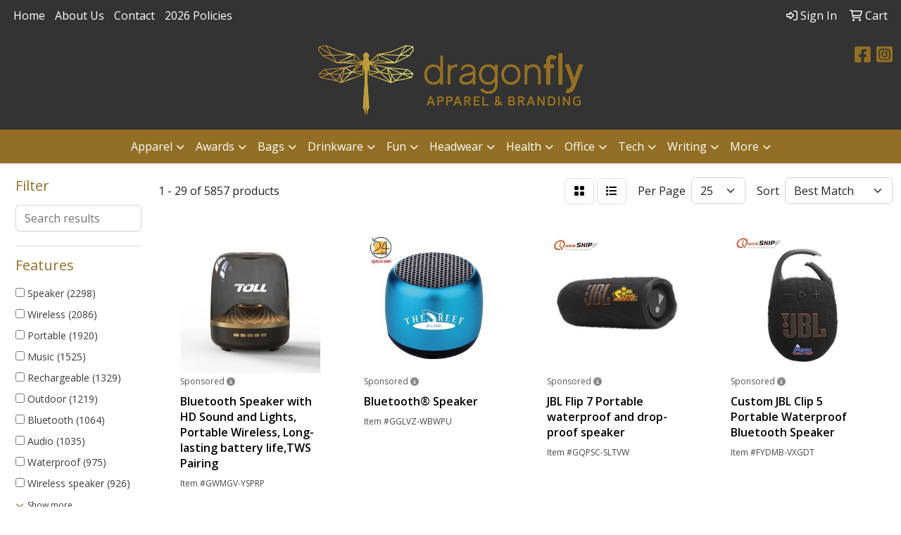

--- FILE ---
content_type: text/html
request_url: https://www.dfapparel.com/ws/ws.dll/StartSrch?UID=245944&WENavID=19939383
body_size: 13349
content:
<!DOCTYPE html>
<html lang="en"><head>
<meta charset="utf-8">
<meta http-equiv="X-UA-Compatible" content="IE=edge">
<meta name="viewport" content="width=device-width, initial-scale=1">
<!-- The above 3 meta tags *must* come first in the head; any other head content must come *after* these tags -->


<link href="/distsite/styles/8/css/bootstrap.min.css" rel="stylesheet" />
<link href="https://fonts.googleapis.com/css?family=Open+Sans:400,600|Oswald:400,600" rel="stylesheet">
<link href="/distsite/styles/8/css/owl.carousel.min.css" rel="stylesheet">
<link href="/distsite/styles/8/css/nouislider.css" rel="stylesheet">
<!--<link href="/distsite/styles/8/css/menu.css" rel="stylesheet"/>-->
<link href="/distsite/styles/8/css/flexslider.css" rel="stylesheet">
<link href="/distsite/styles/8/css/all.min.css" rel="stylesheet">
<link href="/distsite/styles/8/css/slick/slick.css" rel="stylesheet"/>
<link href="/distsite/styles/8/css/lightbox/lightbox.css" rel="stylesheet"  />
<link href="/distsite/styles/8/css/yamm.css" rel="stylesheet" />
<!-- Custom styles for this theme -->
<link href="/we/we.dll/StyleSheet?UN=245944&Type=WETheme&TS=C44993.4458217593" rel="stylesheet">
<!-- Custom styles for this theme -->
<link href="/we/we.dll/StyleSheet?UN=245944&Type=WETheme-PS&TS=C44993.4458217593" rel="stylesheet">
<style>
a.WE_Links_Link {
    font-weight: bold;
    color: #333333;
    font-size: 16pt;
}

.vertical-align {
    display: flex;
    align-items: center;
}

@media only screen and (min-width: 1200px) {
.navbar-default .navbar-brand, .navbar-default .navbar-brand img {
    max-height: 140px;
}
}
</style>

<!-- HTML5 shim and Respond.js for IE8 support of HTML5 elements and media queries -->
<!--[if lt IE 9]>
      <script src="https://oss.maxcdn.com/html5shiv/3.7.3/html5shiv.min.js"></script>
      <script src="https://oss.maxcdn.com/respond/1.4.2/respond.min.js"></script>
    <![endif]-->

</head>

<body style="background:#fff;">


  <!-- Slide-Out Menu -->
  <div id="filter-menu" class="filter-menu">
    <button id="close-menu" class="btn-close"></button>
    <div class="menu-content">
      
<aside class="filter-sidebar">



<div class="filter-section first">
	<h2>Filter</h2>
	 <div class="input-group mb-3">
	 <input type="text" style="border-right:0;" placeholder="Search results" class="form-control text-search-within-results" name="SearchWithinResults" value="" maxlength="100" onkeyup="HandleTextFilter(event);">
	  <label class="input-group-text" style="background-color:#fff;"><a  style="display:none;" href="javascript:void(0);" class="remove-filter" data-toggle="tooltip" title="Clear" onclick="ClearTextFilter();"><i class="far fa-times" aria-hidden="true"></i> <span class="fa-sr-only">x</span></a></label>
	</div>
</div>

<a href="javascript:void(0);" class="clear-filters"  style="display:none;" onclick="ClearDrillDown();">Clear all filters</a>

<div class="filter-section"  style="display:none;">
	<h2>Categories</h2>

	<div class="filter-list">

	 

		<!-- wrapper for more filters -->
        <div class="show-filter">

		</div><!-- showfilters -->

	</div>

		<a href="#" class="show-more"  style="display:none;" >Show more</a>
</div>


<div class="filter-section" >
	<h2>Features</h2>

		<div class="filter-list">

	  		<div class="checkbox"><label><input class="filtercheckbox" type="checkbox" name="2|Speaker" ><span> Speaker (2298)</span></label></div><div class="checkbox"><label><input class="filtercheckbox" type="checkbox" name="2|Wireless" ><span> Wireless (2086)</span></label></div><div class="checkbox"><label><input class="filtercheckbox" type="checkbox" name="2|Portable" ><span> Portable (1920)</span></label></div><div class="checkbox"><label><input class="filtercheckbox" type="checkbox" name="2|Music" ><span> Music (1525)</span></label></div><div class="checkbox"><label><input class="filtercheckbox" type="checkbox" name="2|Rechargeable" ><span> Rechargeable (1329)</span></label></div><div class="checkbox"><label><input class="filtercheckbox" type="checkbox" name="2|Outdoor" ><span> Outdoor (1219)</span></label></div><div class="checkbox"><label><input class="filtercheckbox" type="checkbox" name="2|Bluetooth" ><span> Bluetooth (1064)</span></label></div><div class="checkbox"><label><input class="filtercheckbox" type="checkbox" name="2|Audio" ><span> Audio (1035)</span></label></div><div class="checkbox"><label><input class="filtercheckbox" type="checkbox" name="2|Waterproof" ><span> Waterproof (975)</span></label></div><div class="checkbox"><label><input class="filtercheckbox" type="checkbox" name="2|Wireless speaker" ><span> Wireless speaker (926)</span></label></div><div class="show-filter"><div class="checkbox"><label><input class="filtercheckbox" type="checkbox" name="2|Travel" ><span> Travel (896)</span></label></div><div class="checkbox"><label><input class="filtercheckbox" type="checkbox" name="2|Bluetooth speaker" ><span> Bluetooth speaker (826)</span></label></div><div class="checkbox"><label><input class="filtercheckbox" type="checkbox" name="2|Sound" ><span> Sound (817)</span></label></div><div class="checkbox"><label><input class="filtercheckbox" type="checkbox" name="2|Party" ><span> Party (794)</span></label></div><div class="checkbox"><label><input class="filtercheckbox" type="checkbox" name="2|Compact" ><span> Compact (733)</span></label></div><div class="checkbox"><label><input class="filtercheckbox" type="checkbox" name="2|Stereo" ><span> Stereo (731)</span></label></div><div class="checkbox"><label><input class="filtercheckbox" type="checkbox" name="2|Mini" ><span> Mini (697)</span></label></div><div class="checkbox"><label><input class="filtercheckbox" type="checkbox" name="2|Durable" ><span> Durable (645)</span></label></div><div class="checkbox"><label><input class="filtercheckbox" type="checkbox" name="2|Lightweight" ><span> Lightweight (612)</span></label></div><div class="checkbox"><label><input class="filtercheckbox" type="checkbox" name="2|Home" ><span> Home (572)</span></label></div><div class="checkbox"><label><input class="filtercheckbox" type="checkbox" name="2|Bass" ><span> Bass (555)</span></label></div><div class="checkbox"><label><input class="filtercheckbox" type="checkbox" name="2|Loud" ><span> Loud (361)</span></label></div><div class="checkbox"><label><input class="filtercheckbox" type="checkbox" name="2|Led" ><span> Led (351)</span></label></div><div class="checkbox"><label><input class="filtercheckbox" type="checkbox" name="2|Camping" ><span> Camping (347)</span></label></div><div class="checkbox"><label><input class="filtercheckbox" type="checkbox" name="2|Mini speaker" ><span> Mini speaker (326)</span></label></div><div class="checkbox"><label><input class="filtercheckbox" type="checkbox" name="2|Office" ><span> Office (322)</span></label></div><div class="checkbox"><label><input class="filtercheckbox" type="checkbox" name="2|Usb" ><span> Usb (319)</span></label></div><div class="checkbox"><label><input class="filtercheckbox" type="checkbox" name="2|Loudspeaker" ><span> Loudspeaker (318)</span></label></div><div class="checkbox"><label><input class="filtercheckbox" type="checkbox" name="2|Sound box" ><span> Sound box (304)</span></label></div><div class="checkbox"><label><input class="filtercheckbox" type="checkbox" name="2|Phone" ><span> Phone (286)</span></label></div><div class="checkbox"><label><input class="filtercheckbox" type="checkbox" name="2|Round" ><span> Round (285)</span></label></div><div class="checkbox"><label><input class="filtercheckbox" type="checkbox" name="2|Portable speaker" ><span> Portable speaker (281)</span></label></div><div class="checkbox"><label><input class="filtercheckbox" type="checkbox" name="2|Stereo sound" ><span> Stereo sound (256)</span></label></div><div class="checkbox"><label><input class="filtercheckbox" type="checkbox" name="2|Subwoofer" ><span> Subwoofer (256)</span></label></div><div class="checkbox"><label><input class="filtercheckbox" type="checkbox" name="2|Microphone" ><span> Microphone (246)</span></label></div><div class="checkbox"><label><input class="filtercheckbox" type="checkbox" name="2|Light" ><span> Light (240)</span></label></div><div class="checkbox"><label><input class="filtercheckbox" type="checkbox" name="2|Gift" ><span> Gift (231)</span></label></div><div class="checkbox"><label><input class="filtercheckbox" type="checkbox" name="2|Voice box" ><span> Voice box (227)</span></label></div><div class="checkbox"><label><input class="filtercheckbox" type="checkbox" name="2|Woofer" ><span> Woofer (227)</span></label></div><div class="checkbox"><label><input class="filtercheckbox" type="checkbox" name="2|Music player" ><span> Music player (225)</span></label></div><div class="checkbox"><label><input class="filtercheckbox" type="checkbox" name="2|Stylish" ><span> Stylish (221)</span></label></div><div class="checkbox"><label><input class="filtercheckbox" type="checkbox" name="2|Battery" ><span> Battery (208)</span></label></div><div class="checkbox"><label><input class="filtercheckbox" type="checkbox" name="2|Plastic" ><span> Plastic (208)</span></label></div><div class="checkbox"><label><input class="filtercheckbox" type="checkbox" name="2|Player" ><span> Player (206)</span></label></div><div class="checkbox"><label><input class="filtercheckbox" type="checkbox" name="2|Abs" ><span> Abs (204)</span></label></div><div class="checkbox"><label><input class="filtercheckbox" type="checkbox" name="2|Smart" ><span> Smart (198)</span></label></div><div class="checkbox"><label><input class="filtercheckbox" type="checkbox" name="2|Small" ><span> Small (197)</span></label></div><div class="checkbox"><label><input class="filtercheckbox" type="checkbox" name="2|Outdoor speaker" ><span> Outdoor speaker (192)</span></label></div><div class="checkbox"><label><input class="filtercheckbox" type="checkbox" name="2|Sub woofer" ><span> Sub woofer (192)</span></label></div><div class="checkbox"><label><input class="filtercheckbox" type="checkbox" name="2|Device" ><span> Device (184)</span></label></div></div>

			<!-- wrapper for more filters -->
			<div class="show-filter">

			</div><!-- showfilters -->
 		</div>
		<a href="#" class="show-more"  >Show more</a>


</div>


<div class="filter-section" >
	<h2>Colors</h2>

		<div class="filter-list">

		  	<div class="checkbox"><label><input class="filtercheckbox" type="checkbox" name="1|Black" ><span> Black (4010)</span></label></div><div class="checkbox"><label><input class="filtercheckbox" type="checkbox" name="1|Blue" ><span> Blue (2144)</span></label></div><div class="checkbox"><label><input class="filtercheckbox" type="checkbox" name="1|White" ><span> White (1892)</span></label></div><div class="checkbox"><label><input class="filtercheckbox" type="checkbox" name="1|Red" ><span> Red (1804)</span></label></div><div class="checkbox"><label><input class="filtercheckbox" type="checkbox" name="1|Green" ><span> Green (1210)</span></label></div><div class="checkbox"><label><input class="filtercheckbox" type="checkbox" name="1|Pink" ><span> Pink (1089)</span></label></div><div class="checkbox"><label><input class="filtercheckbox" type="checkbox" name="1|Gray" ><span> Gray (821)</span></label></div><div class="checkbox"><label><input class="filtercheckbox" type="checkbox" name="1|Silver" ><span> Silver (570)</span></label></div><div class="checkbox"><label><input class="filtercheckbox" type="checkbox" name="1|Yellow" ><span> Yellow (564)</span></label></div><div class="checkbox"><label><input class="filtercheckbox" type="checkbox" name="1|Orange" ><span> Orange (406)</span></label></div><div class="show-filter"><div class="checkbox"><label><input class="filtercheckbox" type="checkbox" name="1|Gold" ><span> Gold (401)</span></label></div><div class="checkbox"><label><input class="filtercheckbox" type="checkbox" name="1|Purple" ><span> Purple (387)</span></label></div><div class="checkbox"><label><input class="filtercheckbox" type="checkbox" name="1|Brown" ><span> Brown (253)</span></label></div><div class="checkbox"><label><input class="filtercheckbox" type="checkbox" name="1|Light blue" ><span> Light blue (130)</span></label></div><div class="checkbox"><label><input class="filtercheckbox" type="checkbox" name="1|Rose gold" ><span> Rose gold (112)</span></label></div><div class="checkbox"><label><input class="filtercheckbox" type="checkbox" name="1|Navy blue" ><span> Navy blue (100)</span></label></div><div class="checkbox"><label><input class="filtercheckbox" type="checkbox" name="1|Beige" ><span> Beige (93)</span></label></div><div class="checkbox"><label><input class="filtercheckbox" type="checkbox" name="1|Various" ><span> Various (92)</span></label></div><div class="checkbox"><label><input class="filtercheckbox" type="checkbox" name="1|Dark blue" ><span> Dark blue (82)</span></label></div><div class="checkbox"><label><input class="filtercheckbox" type="checkbox" name="1|Dark green" ><span> Dark green (77)</span></label></div><div class="checkbox"><label><input class="filtercheckbox" type="checkbox" name="1|Wood brown" ><span> Wood brown (60)</span></label></div><div class="checkbox"><label><input class="filtercheckbox" type="checkbox" name="1|Camouflage" ><span> Camouflage (43)</span></label></div><div class="checkbox"><label><input class="filtercheckbox" type="checkbox" name="1|Rose red" ><span> Rose red (37)</span></label></div><div class="checkbox"><label><input class="filtercheckbox" type="checkbox" name="1|Red/black" ><span> Red/black (35)</span></label></div><div class="checkbox"><label><input class="filtercheckbox" type="checkbox" name="1|Light green" ><span> Light green (34)</span></label></div><div class="checkbox"><label><input class="filtercheckbox" type="checkbox" name="1|Royal blue" ><span> Royal blue (34)</span></label></div><div class="checkbox"><label><input class="filtercheckbox" type="checkbox" name="1|Blue/black" ><span> Blue/black (33)</span></label></div><div class="checkbox"><label><input class="filtercheckbox" type="checkbox" name="1|Bamboo" ><span> Bamboo (31)</span></label></div><div class="checkbox"><label><input class="filtercheckbox" type="checkbox" name="1|Black/white" ><span> Black/white (31)</span></label></div><div class="checkbox"><label><input class="filtercheckbox" type="checkbox" name="1|Sky blue" ><span> Sky blue (30)</span></label></div><div class="checkbox"><label><input class="filtercheckbox" type="checkbox" name="1|Dark gray" ><span> Dark gray (29)</span></label></div><div class="checkbox"><label><input class="filtercheckbox" type="checkbox" name="1|Light gray" ><span> Light gray (29)</span></label></div><div class="checkbox"><label><input class="filtercheckbox" type="checkbox" name="1|Blue/white" ><span> Blue/white (24)</span></label></div><div class="checkbox"><label><input class="filtercheckbox" type="checkbox" name="1|Green/black" ><span> Green/black (24)</span></label></div><div class="checkbox"><label><input class="filtercheckbox" type="checkbox" name="1|Black/red" ><span> Black/red (23)</span></label></div><div class="checkbox"><label><input class="filtercheckbox" type="checkbox" name="1|Bamboo brown" ><span> Bamboo brown (22)</span></label></div><div class="checkbox"><label><input class="filtercheckbox" type="checkbox" name="1|White/black" ><span> White/black (22)</span></label></div><div class="checkbox"><label><input class="filtercheckbox" type="checkbox" name="1|Light brown" ><span> Light brown (21)</span></label></div><div class="checkbox"><label><input class="filtercheckbox" type="checkbox" name="1|Teal blue" ><span> Teal blue (21)</span></label></div><div class="checkbox"><label><input class="filtercheckbox" type="checkbox" name="1|Silver/black" ><span> Silver/black (20)</span></label></div><div class="checkbox"><label><input class="filtercheckbox" type="checkbox" name="1|Navy" ><span> Navy (19)</span></label></div><div class="checkbox"><label><input class="filtercheckbox" type="checkbox" name="1|White/gray" ><span> White/gray (19)</span></label></div><div class="checkbox"><label><input class="filtercheckbox" type="checkbox" name="1|Golden" ><span> Golden (18)</span></label></div><div class="checkbox"><label><input class="filtercheckbox" type="checkbox" name="1|Lime green" ><span> Lime green (17)</span></label></div><div class="checkbox"><label><input class="filtercheckbox" type="checkbox" name="1|Wood" ><span> Wood (17)</span></label></div><div class="checkbox"><label><input class="filtercheckbox" type="checkbox" name="1|Black/blue" ><span> Black/blue (16)</span></label></div><div class="checkbox"><label><input class="filtercheckbox" type="checkbox" name="1|Black/gray" ><span> Black/gray (16)</span></label></div><div class="checkbox"><label><input class="filtercheckbox" type="checkbox" name="1|Camouflage green" ><span> Camouflage green (16)</span></label></div><div class="checkbox"><label><input class="filtercheckbox" type="checkbox" name="1|Dark brown" ><span> Dark brown (16)</span></label></div><div class="checkbox"><label><input class="filtercheckbox" type="checkbox" name="1|Gray/black" ><span> Gray/black (16)</span></label></div></div>


			<!-- wrapper for more filters -->
			<div class="show-filter">

			</div><!-- showfilters -->

		  </div>

		<a href="#" class="show-more"  >Show more</a>
</div>


<div class="filter-section"  style="display:none;" >
	<h2>Price Range</h2>
	<div class="filter-price-wrap">
		<div class="filter-price-inner">
			<div class="input-group">
				<span class="input-group-text input-group-text-white">$</span>
				<input type="text" class="form-control form-control-sm filter-min-prices" name="min-prices" value="" placeholder="Min" onkeyup="HandlePriceFilter(event);">
			</div>
			<div class="input-group">
				<span class="input-group-text input-group-text-white">$</span>
				<input type="text" class="form-control form-control-sm filter-max-prices" name="max-prices" value="" placeholder="Max" onkeyup="HandlePriceFilter(event);">
			</div>
		</div>
		<a href="javascript:void(0)" onclick="SetPriceFilter();" ><i class="fa-solid fa-chevron-right"></i></a>
	</div>
</div>

<div class="filter-section"   >
	<h2>Quantity</h2>
	<div class="filter-price-wrap mb-2">
		<input type="text" class="form-control form-control-sm filter-quantity" value="" placeholder="Qty" onkeyup="HandleQuantityFilter(event);">
		<a href="javascript:void(0)" onclick="SetQuantityFilter();"><i class="fa-solid fa-chevron-right"></i></a>
	</div>
</div>




	</aside>

    </div>
</div>




	<div class="container-fluid">
		<div class="row">

			<div class="col-md-3 col-lg-2">
        <div class="d-none d-md-block">
          <div id="desktop-filter">
            
<aside class="filter-sidebar">



<div class="filter-section first">
	<h2>Filter</h2>
	 <div class="input-group mb-3">
	 <input type="text" style="border-right:0;" placeholder="Search results" class="form-control text-search-within-results" name="SearchWithinResults" value="" maxlength="100" onkeyup="HandleTextFilter(event);">
	  <label class="input-group-text" style="background-color:#fff;"><a  style="display:none;" href="javascript:void(0);" class="remove-filter" data-toggle="tooltip" title="Clear" onclick="ClearTextFilter();"><i class="far fa-times" aria-hidden="true"></i> <span class="fa-sr-only">x</span></a></label>
	</div>
</div>

<a href="javascript:void(0);" class="clear-filters"  style="display:none;" onclick="ClearDrillDown();">Clear all filters</a>

<div class="filter-section"  style="display:none;">
	<h2>Categories</h2>

	<div class="filter-list">

	 

		<!-- wrapper for more filters -->
        <div class="show-filter">

		</div><!-- showfilters -->

	</div>

		<a href="#" class="show-more"  style="display:none;" >Show more</a>
</div>


<div class="filter-section" >
	<h2>Features</h2>

		<div class="filter-list">

	  		<div class="checkbox"><label><input class="filtercheckbox" type="checkbox" name="2|Speaker" ><span> Speaker (2298)</span></label></div><div class="checkbox"><label><input class="filtercheckbox" type="checkbox" name="2|Wireless" ><span> Wireless (2086)</span></label></div><div class="checkbox"><label><input class="filtercheckbox" type="checkbox" name="2|Portable" ><span> Portable (1920)</span></label></div><div class="checkbox"><label><input class="filtercheckbox" type="checkbox" name="2|Music" ><span> Music (1525)</span></label></div><div class="checkbox"><label><input class="filtercheckbox" type="checkbox" name="2|Rechargeable" ><span> Rechargeable (1329)</span></label></div><div class="checkbox"><label><input class="filtercheckbox" type="checkbox" name="2|Outdoor" ><span> Outdoor (1219)</span></label></div><div class="checkbox"><label><input class="filtercheckbox" type="checkbox" name="2|Bluetooth" ><span> Bluetooth (1064)</span></label></div><div class="checkbox"><label><input class="filtercheckbox" type="checkbox" name="2|Audio" ><span> Audio (1035)</span></label></div><div class="checkbox"><label><input class="filtercheckbox" type="checkbox" name="2|Waterproof" ><span> Waterproof (975)</span></label></div><div class="checkbox"><label><input class="filtercheckbox" type="checkbox" name="2|Wireless speaker" ><span> Wireless speaker (926)</span></label></div><div class="show-filter"><div class="checkbox"><label><input class="filtercheckbox" type="checkbox" name="2|Travel" ><span> Travel (896)</span></label></div><div class="checkbox"><label><input class="filtercheckbox" type="checkbox" name="2|Bluetooth speaker" ><span> Bluetooth speaker (826)</span></label></div><div class="checkbox"><label><input class="filtercheckbox" type="checkbox" name="2|Sound" ><span> Sound (817)</span></label></div><div class="checkbox"><label><input class="filtercheckbox" type="checkbox" name="2|Party" ><span> Party (794)</span></label></div><div class="checkbox"><label><input class="filtercheckbox" type="checkbox" name="2|Compact" ><span> Compact (733)</span></label></div><div class="checkbox"><label><input class="filtercheckbox" type="checkbox" name="2|Stereo" ><span> Stereo (731)</span></label></div><div class="checkbox"><label><input class="filtercheckbox" type="checkbox" name="2|Mini" ><span> Mini (697)</span></label></div><div class="checkbox"><label><input class="filtercheckbox" type="checkbox" name="2|Durable" ><span> Durable (645)</span></label></div><div class="checkbox"><label><input class="filtercheckbox" type="checkbox" name="2|Lightweight" ><span> Lightweight (612)</span></label></div><div class="checkbox"><label><input class="filtercheckbox" type="checkbox" name="2|Home" ><span> Home (572)</span></label></div><div class="checkbox"><label><input class="filtercheckbox" type="checkbox" name="2|Bass" ><span> Bass (555)</span></label></div><div class="checkbox"><label><input class="filtercheckbox" type="checkbox" name="2|Loud" ><span> Loud (361)</span></label></div><div class="checkbox"><label><input class="filtercheckbox" type="checkbox" name="2|Led" ><span> Led (351)</span></label></div><div class="checkbox"><label><input class="filtercheckbox" type="checkbox" name="2|Camping" ><span> Camping (347)</span></label></div><div class="checkbox"><label><input class="filtercheckbox" type="checkbox" name="2|Mini speaker" ><span> Mini speaker (326)</span></label></div><div class="checkbox"><label><input class="filtercheckbox" type="checkbox" name="2|Office" ><span> Office (322)</span></label></div><div class="checkbox"><label><input class="filtercheckbox" type="checkbox" name="2|Usb" ><span> Usb (319)</span></label></div><div class="checkbox"><label><input class="filtercheckbox" type="checkbox" name="2|Loudspeaker" ><span> Loudspeaker (318)</span></label></div><div class="checkbox"><label><input class="filtercheckbox" type="checkbox" name="2|Sound box" ><span> Sound box (304)</span></label></div><div class="checkbox"><label><input class="filtercheckbox" type="checkbox" name="2|Phone" ><span> Phone (286)</span></label></div><div class="checkbox"><label><input class="filtercheckbox" type="checkbox" name="2|Round" ><span> Round (285)</span></label></div><div class="checkbox"><label><input class="filtercheckbox" type="checkbox" name="2|Portable speaker" ><span> Portable speaker (281)</span></label></div><div class="checkbox"><label><input class="filtercheckbox" type="checkbox" name="2|Stereo sound" ><span> Stereo sound (256)</span></label></div><div class="checkbox"><label><input class="filtercheckbox" type="checkbox" name="2|Subwoofer" ><span> Subwoofer (256)</span></label></div><div class="checkbox"><label><input class="filtercheckbox" type="checkbox" name="2|Microphone" ><span> Microphone (246)</span></label></div><div class="checkbox"><label><input class="filtercheckbox" type="checkbox" name="2|Light" ><span> Light (240)</span></label></div><div class="checkbox"><label><input class="filtercheckbox" type="checkbox" name="2|Gift" ><span> Gift (231)</span></label></div><div class="checkbox"><label><input class="filtercheckbox" type="checkbox" name="2|Voice box" ><span> Voice box (227)</span></label></div><div class="checkbox"><label><input class="filtercheckbox" type="checkbox" name="2|Woofer" ><span> Woofer (227)</span></label></div><div class="checkbox"><label><input class="filtercheckbox" type="checkbox" name="2|Music player" ><span> Music player (225)</span></label></div><div class="checkbox"><label><input class="filtercheckbox" type="checkbox" name="2|Stylish" ><span> Stylish (221)</span></label></div><div class="checkbox"><label><input class="filtercheckbox" type="checkbox" name="2|Battery" ><span> Battery (208)</span></label></div><div class="checkbox"><label><input class="filtercheckbox" type="checkbox" name="2|Plastic" ><span> Plastic (208)</span></label></div><div class="checkbox"><label><input class="filtercheckbox" type="checkbox" name="2|Player" ><span> Player (206)</span></label></div><div class="checkbox"><label><input class="filtercheckbox" type="checkbox" name="2|Abs" ><span> Abs (204)</span></label></div><div class="checkbox"><label><input class="filtercheckbox" type="checkbox" name="2|Smart" ><span> Smart (198)</span></label></div><div class="checkbox"><label><input class="filtercheckbox" type="checkbox" name="2|Small" ><span> Small (197)</span></label></div><div class="checkbox"><label><input class="filtercheckbox" type="checkbox" name="2|Outdoor speaker" ><span> Outdoor speaker (192)</span></label></div><div class="checkbox"><label><input class="filtercheckbox" type="checkbox" name="2|Sub woofer" ><span> Sub woofer (192)</span></label></div><div class="checkbox"><label><input class="filtercheckbox" type="checkbox" name="2|Device" ><span> Device (184)</span></label></div></div>

			<!-- wrapper for more filters -->
			<div class="show-filter">

			</div><!-- showfilters -->
 		</div>
		<a href="#" class="show-more"  >Show more</a>


</div>


<div class="filter-section" >
	<h2>Colors</h2>

		<div class="filter-list">

		  	<div class="checkbox"><label><input class="filtercheckbox" type="checkbox" name="1|Black" ><span> Black (4010)</span></label></div><div class="checkbox"><label><input class="filtercheckbox" type="checkbox" name="1|Blue" ><span> Blue (2144)</span></label></div><div class="checkbox"><label><input class="filtercheckbox" type="checkbox" name="1|White" ><span> White (1892)</span></label></div><div class="checkbox"><label><input class="filtercheckbox" type="checkbox" name="1|Red" ><span> Red (1804)</span></label></div><div class="checkbox"><label><input class="filtercheckbox" type="checkbox" name="1|Green" ><span> Green (1210)</span></label></div><div class="checkbox"><label><input class="filtercheckbox" type="checkbox" name="1|Pink" ><span> Pink (1089)</span></label></div><div class="checkbox"><label><input class="filtercheckbox" type="checkbox" name="1|Gray" ><span> Gray (821)</span></label></div><div class="checkbox"><label><input class="filtercheckbox" type="checkbox" name="1|Silver" ><span> Silver (570)</span></label></div><div class="checkbox"><label><input class="filtercheckbox" type="checkbox" name="1|Yellow" ><span> Yellow (564)</span></label></div><div class="checkbox"><label><input class="filtercheckbox" type="checkbox" name="1|Orange" ><span> Orange (406)</span></label></div><div class="show-filter"><div class="checkbox"><label><input class="filtercheckbox" type="checkbox" name="1|Gold" ><span> Gold (401)</span></label></div><div class="checkbox"><label><input class="filtercheckbox" type="checkbox" name="1|Purple" ><span> Purple (387)</span></label></div><div class="checkbox"><label><input class="filtercheckbox" type="checkbox" name="1|Brown" ><span> Brown (253)</span></label></div><div class="checkbox"><label><input class="filtercheckbox" type="checkbox" name="1|Light blue" ><span> Light blue (130)</span></label></div><div class="checkbox"><label><input class="filtercheckbox" type="checkbox" name="1|Rose gold" ><span> Rose gold (112)</span></label></div><div class="checkbox"><label><input class="filtercheckbox" type="checkbox" name="1|Navy blue" ><span> Navy blue (100)</span></label></div><div class="checkbox"><label><input class="filtercheckbox" type="checkbox" name="1|Beige" ><span> Beige (93)</span></label></div><div class="checkbox"><label><input class="filtercheckbox" type="checkbox" name="1|Various" ><span> Various (92)</span></label></div><div class="checkbox"><label><input class="filtercheckbox" type="checkbox" name="1|Dark blue" ><span> Dark blue (82)</span></label></div><div class="checkbox"><label><input class="filtercheckbox" type="checkbox" name="1|Dark green" ><span> Dark green (77)</span></label></div><div class="checkbox"><label><input class="filtercheckbox" type="checkbox" name="1|Wood brown" ><span> Wood brown (60)</span></label></div><div class="checkbox"><label><input class="filtercheckbox" type="checkbox" name="1|Camouflage" ><span> Camouflage (43)</span></label></div><div class="checkbox"><label><input class="filtercheckbox" type="checkbox" name="1|Rose red" ><span> Rose red (37)</span></label></div><div class="checkbox"><label><input class="filtercheckbox" type="checkbox" name="1|Red/black" ><span> Red/black (35)</span></label></div><div class="checkbox"><label><input class="filtercheckbox" type="checkbox" name="1|Light green" ><span> Light green (34)</span></label></div><div class="checkbox"><label><input class="filtercheckbox" type="checkbox" name="1|Royal blue" ><span> Royal blue (34)</span></label></div><div class="checkbox"><label><input class="filtercheckbox" type="checkbox" name="1|Blue/black" ><span> Blue/black (33)</span></label></div><div class="checkbox"><label><input class="filtercheckbox" type="checkbox" name="1|Bamboo" ><span> Bamboo (31)</span></label></div><div class="checkbox"><label><input class="filtercheckbox" type="checkbox" name="1|Black/white" ><span> Black/white (31)</span></label></div><div class="checkbox"><label><input class="filtercheckbox" type="checkbox" name="1|Sky blue" ><span> Sky blue (30)</span></label></div><div class="checkbox"><label><input class="filtercheckbox" type="checkbox" name="1|Dark gray" ><span> Dark gray (29)</span></label></div><div class="checkbox"><label><input class="filtercheckbox" type="checkbox" name="1|Light gray" ><span> Light gray (29)</span></label></div><div class="checkbox"><label><input class="filtercheckbox" type="checkbox" name="1|Blue/white" ><span> Blue/white (24)</span></label></div><div class="checkbox"><label><input class="filtercheckbox" type="checkbox" name="1|Green/black" ><span> Green/black (24)</span></label></div><div class="checkbox"><label><input class="filtercheckbox" type="checkbox" name="1|Black/red" ><span> Black/red (23)</span></label></div><div class="checkbox"><label><input class="filtercheckbox" type="checkbox" name="1|Bamboo brown" ><span> Bamboo brown (22)</span></label></div><div class="checkbox"><label><input class="filtercheckbox" type="checkbox" name="1|White/black" ><span> White/black (22)</span></label></div><div class="checkbox"><label><input class="filtercheckbox" type="checkbox" name="1|Light brown" ><span> Light brown (21)</span></label></div><div class="checkbox"><label><input class="filtercheckbox" type="checkbox" name="1|Teal blue" ><span> Teal blue (21)</span></label></div><div class="checkbox"><label><input class="filtercheckbox" type="checkbox" name="1|Silver/black" ><span> Silver/black (20)</span></label></div><div class="checkbox"><label><input class="filtercheckbox" type="checkbox" name="1|Navy" ><span> Navy (19)</span></label></div><div class="checkbox"><label><input class="filtercheckbox" type="checkbox" name="1|White/gray" ><span> White/gray (19)</span></label></div><div class="checkbox"><label><input class="filtercheckbox" type="checkbox" name="1|Golden" ><span> Golden (18)</span></label></div><div class="checkbox"><label><input class="filtercheckbox" type="checkbox" name="1|Lime green" ><span> Lime green (17)</span></label></div><div class="checkbox"><label><input class="filtercheckbox" type="checkbox" name="1|Wood" ><span> Wood (17)</span></label></div><div class="checkbox"><label><input class="filtercheckbox" type="checkbox" name="1|Black/blue" ><span> Black/blue (16)</span></label></div><div class="checkbox"><label><input class="filtercheckbox" type="checkbox" name="1|Black/gray" ><span> Black/gray (16)</span></label></div><div class="checkbox"><label><input class="filtercheckbox" type="checkbox" name="1|Camouflage green" ><span> Camouflage green (16)</span></label></div><div class="checkbox"><label><input class="filtercheckbox" type="checkbox" name="1|Dark brown" ><span> Dark brown (16)</span></label></div><div class="checkbox"><label><input class="filtercheckbox" type="checkbox" name="1|Gray/black" ><span> Gray/black (16)</span></label></div></div>


			<!-- wrapper for more filters -->
			<div class="show-filter">

			</div><!-- showfilters -->

		  </div>

		<a href="#" class="show-more"  >Show more</a>
</div>


<div class="filter-section"  style="display:none;" >
	<h2>Price Range</h2>
	<div class="filter-price-wrap">
		<div class="filter-price-inner">
			<div class="input-group">
				<span class="input-group-text input-group-text-white">$</span>
				<input type="text" class="form-control form-control-sm filter-min-prices" name="min-prices" value="" placeholder="Min" onkeyup="HandlePriceFilter(event);">
			</div>
			<div class="input-group">
				<span class="input-group-text input-group-text-white">$</span>
				<input type="text" class="form-control form-control-sm filter-max-prices" name="max-prices" value="" placeholder="Max" onkeyup="HandlePriceFilter(event);">
			</div>
		</div>
		<a href="javascript:void(0)" onclick="SetPriceFilter();" ><i class="fa-solid fa-chevron-right"></i></a>
	</div>
</div>

<div class="filter-section"   >
	<h2>Quantity</h2>
	<div class="filter-price-wrap mb-2">
		<input type="text" class="form-control form-control-sm filter-quantity" value="" placeholder="Qty" onkeyup="HandleQuantityFilter(event);">
		<a href="javascript:void(0)" onclick="SetQuantityFilter();"><i class="fa-solid fa-chevron-right"></i></a>
	</div>
</div>




	</aside>

          </div>
        </div>
			</div>

			<div class="col-md-9 col-lg-10">
				

				<ol class="breadcrumb"  style="display:none;" >
              		<li><a href="https://www.dfapparel.com" target="_top">Home</a></li>
             	 	<li class="active">Speakers</li>
            	</ol>




				<div id="product-list-controls">

				
						<div class="d-flex align-items-center justify-content-between">
							<div class="d-none d-md-block me-3">
								1 - 29 of  5857 <span class="d-none d-lg-inline">products</span>
							</div>
					  
						  <!-- Right Aligned Controls -->
						  <div class="product-controls-right d-flex align-items-center">
       
              <button id="show-filter-button" class="btn btn-control d-block d-md-none"><i class="fa-solid fa-filter" aria-hidden="true"></i></button>

							
							<span class="me-3">
								<a href="/ws/ws.dll/StartSrch?UID=245944&WENavID=19939383&View=T&ST=26011821254881341760683879" class="btn btn-control grid" title="Change to Grid View"><i class="fa-solid fa-grid-2" aria-hidden="true"></i>  <span class="fa-sr-only">Grid</span></a>
								<a href="/ws/ws.dll/StartSrch?UID=245944&WENavID=19939383&View=L&ST=26011821254881341760683879" class="btn btn-control" title="Change to List View"><i class="fa-solid fa-list"></i> <span class="fa-sr-only">List</span></a>
							</span>
							
					  
							<!-- Number of Items Per Page -->
							<div class="me-2 d-none d-lg-block">
								<label>Per Page</label>
							</div>
							<div class="me-3 d-none d-md-block">
								<select class="form-select notranslate" onchange="GoToNewURL(this);" aria-label="Items per page">
									<option value="/ws/ws.dll/StartSrch?UID=245944&WENavID=19939383&ST=26011821254881341760683879&PPP=10" >10</option><option value="/ws/ws.dll/StartSrch?UID=245944&WENavID=19939383&ST=26011821254881341760683879&PPP=25" selected>25</option><option value="/ws/ws.dll/StartSrch?UID=245944&WENavID=19939383&ST=26011821254881341760683879&PPP=50" >50</option><option value="/ws/ws.dll/StartSrch?UID=245944&WENavID=19939383&ST=26011821254881341760683879&PPP=100" >100</option><option value="/ws/ws.dll/StartSrch?UID=245944&WENavID=19939383&ST=26011821254881341760683879&PPP=250" >250</option>
								
								</select>
							</div>
					  
							<!-- Sort By -->
							<div class="d-none d-lg-block me-2">
								<label>Sort</label>
							</div>
							<div>
								<select class="form-select" onchange="GoToNewURL(this);">
									<option value="/ws/ws.dll/StartSrch?UID=245944&WENavID=19939383&Sort=0" selected>Best Match</option><option value="/ws/ws.dll/StartSrch?UID=245944&WENavID=19939383&Sort=3">Most Popular</option>
								 </select>
							</div>
						  </div>
						</div>

			  </div>

				<!-- Product Results List -->
				<ul class="thumbnail-list"><li>
 <a href="https://www.dfapparel.com/p/GWMGV-YSPRP/bluetooth-speaker-with-hd-sound-and-lights-portable-wireless-long-lasting-battery-lifetws-pairing" target="_parent" alt="Bluetooth Speaker with HD Sound and Lights, Portable Wireless, Long-lasting battery life,TWS Pairing" data-adid="51761|8734012" onclick="PostAdStatToService(708734012,1);">
 <div class="pr-list-grid">
		<img class="img-responsive" src="/ws/ws.dll/QPic?SN=51761&P=708734012&I=0&PX=300" alt="Bluetooth Speaker with HD Sound and Lights, Portable Wireless, Long-lasting battery life,TWS Pairing">
		<p class="pr-list-sponsored">Sponsored <span data-bs-toggle="tooltip" data-container="body" data-bs-placement="top" title="You're seeing this ad based on the product's relevance to your search query."><i class="fa fa-info-circle" aria-hidden="true"></i></span></p>
		<p class="pr-name">Bluetooth Speaker with HD Sound and Lights, Portable Wireless, Long-lasting battery life,TWS Pairing</p>
		<div class="pr-meta-row">
			<div class="product-reviews"  style="display:none;">
				<div class="rating-stars">
				<i class="fa-solid fa-star-sharp" aria-hidden="true"></i><i class="fa-solid fa-star-sharp" aria-hidden="true"></i><i class="fa-solid fa-star-sharp" aria-hidden="true"></i><i class="fa-solid fa-star-sharp" aria-hidden="true"></i><i class="fa-solid fa-star-sharp" aria-hidden="true"></i>
				</div>
				<span class="rating-count">(0)</span>
			</div>
			
		</div>
		<p class="pr-number"  ><span class="notranslate">Item #GWMGV-YSPRP</span></p>
		<p class="pr-price"  ></p>
 </div>
 </a>
</li>
<li>
 <a href="https://www.dfapparel.com/p/GGLVZ-WBWPU/bluetooth-speaker" target="_parent" alt="Bluetooth® Speaker" data-adid="51761|6644437" onclick="PostAdStatToService(936644437,1);">
 <div class="pr-list-grid">
		<img class="img-responsive" src="/ws/ws.dll/QPic?SN=51761&P=936644437&I=0&PX=300" alt="Bluetooth® Speaker">
		<p class="pr-list-sponsored">Sponsored <span data-bs-toggle="tooltip" data-container="body" data-bs-placement="top" title="You're seeing this ad based on the product's relevance to your search query."><i class="fa fa-info-circle" aria-hidden="true"></i></span></p>
		<p class="pr-name">Bluetooth® Speaker</p>
		<div class="pr-meta-row">
			<div class="product-reviews"  style="display:none;">
				<div class="rating-stars">
				<i class="fa-solid fa-star-sharp" aria-hidden="true"></i><i class="fa-solid fa-star-sharp" aria-hidden="true"></i><i class="fa-solid fa-star-sharp" aria-hidden="true"></i><i class="fa-solid fa-star-sharp" aria-hidden="true"></i><i class="fa-solid fa-star-sharp" aria-hidden="true"></i>
				</div>
				<span class="rating-count">(0)</span>
			</div>
			
		</div>
		<p class="pr-number"  ><span class="notranslate">Item #GGLVZ-WBWPU</span></p>
		<p class="pr-price"  ></p>
 </div>
 </a>
</li>
<li>
 <a href="https://www.dfapparel.com/p/GQPSC-SLTVW/jbl-flip-7-portable-waterproof-and-drop-proof-speaker" target="_parent" alt="JBL Flip 7 Portable waterproof and drop-proof speaker" data-adid="68232|8434779" onclick="PostAdStatToService(398434779,1);">
 <div class="pr-list-grid">
		<img class="img-responsive" src="/ws/ws.dll/QPic?SN=68232&P=398434779&I=0&PX=300" alt="JBL Flip 7 Portable waterproof and drop-proof speaker">
		<p class="pr-list-sponsored">Sponsored <span data-bs-toggle="tooltip" data-container="body" data-bs-placement="top" title="You're seeing this ad based on the product's relevance to your search query."><i class="fa fa-info-circle" aria-hidden="true"></i></span></p>
		<p class="pr-name">JBL Flip 7 Portable waterproof and drop-proof speaker</p>
		<div class="pr-meta-row">
			<div class="product-reviews"  style="display:none;">
				<div class="rating-stars">
				<i class="fa-solid fa-star-sharp" aria-hidden="true"></i><i class="fa-solid fa-star-sharp" aria-hidden="true"></i><i class="fa-solid fa-star-sharp" aria-hidden="true"></i><i class="fa-solid fa-star-sharp" aria-hidden="true"></i><i class="fa-solid fa-star-sharp" aria-hidden="true"></i>
				</div>
				<span class="rating-count">(0)</span>
			</div>
			
		</div>
		<p class="pr-number"  ><span class="notranslate">Item #GQPSC-SLTVW</span></p>
		<p class="pr-price"  ></p>
 </div>
 </a>
</li>
<li>
 <a href="https://www.dfapparel.com/p/FYDMB-VXGDT/custom-jbl-clip-5-portable-waterproof-bluetooth-speaker" target="_parent" alt="Custom JBL Clip 5 Portable Waterproof Bluetooth Speaker" data-adid="68232|7875646" onclick="PostAdStatToService(957875646,1);">
 <div class="pr-list-grid">
		<img class="img-responsive" src="/ws/ws.dll/QPic?SN=68232&P=957875646&I=0&PX=300" alt="Custom JBL Clip 5 Portable Waterproof Bluetooth Speaker">
		<p class="pr-list-sponsored">Sponsored <span data-bs-toggle="tooltip" data-container="body" data-bs-placement="top" title="You're seeing this ad based on the product's relevance to your search query."><i class="fa fa-info-circle" aria-hidden="true"></i></span></p>
		<p class="pr-name">Custom JBL Clip 5 Portable Waterproof Bluetooth Speaker</p>
		<div class="pr-meta-row">
			<div class="product-reviews"  style="display:none;">
				<div class="rating-stars">
				<i class="fa-solid fa-star-sharp" aria-hidden="true"></i><i class="fa-solid fa-star-sharp" aria-hidden="true"></i><i class="fa-solid fa-star-sharp" aria-hidden="true"></i><i class="fa-solid fa-star-sharp" aria-hidden="true"></i><i class="fa-solid fa-star-sharp" aria-hidden="true"></i>
				</div>
				<span class="rating-count">(0)</span>
			</div>
			
		</div>
		<p class="pr-number"  ><span class="notranslate">Item #FYDMB-VXGDT</span></p>
		<p class="pr-price"  ></p>
 </div>
 </a>
</li>
<a name="4" href="#" alt="Item 4"></a>
<li>
 <a href="https://www.dfapparel.com/p/HGQKV-RJJQT/jbl-clip-5-ultra-portable-waterproof-speaker" target="_parent" alt="JBL Clip 5 Ultra Portable Waterproof Speaker">
 <div class="pr-list-grid">
		<img class="img-responsive" src="/ws/ws.dll/QPic?SN=66296&P=187713086&I=0&PX=300" alt="JBL Clip 5 Ultra Portable Waterproof Speaker">
		<p class="pr-name">JBL Clip 5 Ultra Portable Waterproof Speaker</p>
		<div class="pr-meta-row">
			<div class="product-reviews"  style="display:none;">
				<div class="rating-stars">
				<i class="fa-solid fa-star-sharp" aria-hidden="true"></i><i class="fa-solid fa-star-sharp" aria-hidden="true"></i><i class="fa-solid fa-star-sharp" aria-hidden="true"></i><i class="fa-solid fa-star-sharp" aria-hidden="true"></i><i class="fa-solid fa-star-sharp" aria-hidden="true"></i>
				</div>
				<span class="rating-count">(0)</span>
			</div>
			
		</div>
		<p class="pr-number"  ><span class="notranslate">Item #HGQKV-RJJQT</span></p>
		<p class="pr-price"  style="display:none;" ></p>
 </div>
 </a>
</li>
<a name="5" href="#" alt="Item 5"></a>
<li>
 <a href="https://www.dfapparel.com/p/HQMND-TJFLT/jbl-go-4-bluetooth-portable-speaker" target="_parent" alt="JBL Go 4 Bluetooth Portable Speaker">
 <div class="pr-list-grid">
		<img class="img-responsive" src="/ws/ws.dll/QPic?SN=66296&P=957803866&I=0&PX=300" alt="JBL Go 4 Bluetooth Portable Speaker">
		<p class="pr-name">JBL Go 4 Bluetooth Portable Speaker</p>
		<div class="pr-meta-row">
			<div class="product-reviews"  style="display:none;">
				<div class="rating-stars">
				<i class="fa-solid fa-star-sharp" aria-hidden="true"></i><i class="fa-solid fa-star-sharp" aria-hidden="true"></i><i class="fa-solid fa-star-sharp" aria-hidden="true"></i><i class="fa-solid fa-star-sharp" aria-hidden="true"></i><i class="fa-solid fa-star-sharp" aria-hidden="true"></i>
				</div>
				<span class="rating-count">(0)</span>
			</div>
			
		</div>
		<p class="pr-number"  ><span class="notranslate">Item #HQMND-TJFLT</span></p>
		<p class="pr-price"  style="display:none;" ></p>
 </div>
 </a>
</li>
<a name="6" href="#" alt="Item 6"></a>
<li>
 <a href="https://www.dfapparel.com/p/GLGXC-STYYP/waterbox-waterproof-wireless-speaker" target="_parent" alt="WaterBox Waterproof Wireless Speaker">
 <div class="pr-list-grid">
		<img class="img-responsive" src="/ws/ws.dll/QPic?SN=50347&P=306174772&I=0&PX=300" alt="WaterBox Waterproof Wireless Speaker">
		<p class="pr-name">WaterBox Waterproof Wireless Speaker</p>
		<div class="pr-meta-row">
			<div class="product-reviews"  style="display:none;">
				<div class="rating-stars">
				<i class="fa-solid fa-star-sharp active" aria-hidden="true"></i><i class="fa-solid fa-star-sharp active" aria-hidden="true"></i><i class="fa-solid fa-star-sharp active" aria-hidden="true"></i><i class="fa-solid fa-star-sharp active" aria-hidden="true"></i><i class="fa-solid fa-star-sharp active" aria-hidden="true"></i>
				</div>
				<span class="rating-count">(1)</span>
			</div>
			
		</div>
		<p class="pr-number"  ><span class="notranslate">Item #GLGXC-STYYP</span></p>
		<p class="pr-price"  style="display:none;" ></p>
 </div>
 </a>
</li>
<a name="7" href="#" alt="Item 7"></a>
<li>
 <a href="https://www.dfapparel.com/p/HDZVX-UDVGP/blackwater-ipx6-outdoor-waterproof-bluetooth-speaker" target="_parent" alt="Blackwater IPX6 Outdoor Waterproof Bluetooth Speaker">
 <div class="pr-list-grid">
		<img class="img-responsive" src="/ws/ws.dll/QPic?SN=52344&P=116143252&I=0&PX=300" alt="Blackwater IPX6 Outdoor Waterproof Bluetooth Speaker">
		<p class="pr-name">Blackwater IPX6 Outdoor Waterproof Bluetooth Speaker</p>
		<div class="pr-meta-row">
			<div class="product-reviews"  style="display:none;">
				<div class="rating-stars">
				<i class="fa-solid fa-star-sharp" aria-hidden="true"></i><i class="fa-solid fa-star-sharp" aria-hidden="true"></i><i class="fa-solid fa-star-sharp" aria-hidden="true"></i><i class="fa-solid fa-star-sharp" aria-hidden="true"></i><i class="fa-solid fa-star-sharp" aria-hidden="true"></i>
				</div>
				<span class="rating-count">(0)</span>
			</div>
			
		</div>
		<p class="pr-number"  ><span class="notranslate">Item #HDZVX-UDVGP</span></p>
		<p class="pr-price"  style="display:none;" ></p>
 </div>
 </a>
</li>
<a name="8" href="#" alt="Item 8"></a>
<li>
 <a href="https://www.dfapparel.com/p/CWFWW-VFDTN/stark-2.0-bluetooth-speaker" target="_parent" alt="Stark 2.0 Bluetooth Speaker">
 <div class="pr-list-grid">
		<img class="img-responsive" src="/ws/ws.dll/QPic?SN=52344&P=397348140&I=0&PX=300" alt="Stark 2.0 Bluetooth Speaker">
		<p class="pr-name">Stark 2.0 Bluetooth Speaker</p>
		<div class="pr-meta-row">
			<div class="product-reviews"  style="display:none;">
				<div class="rating-stars">
				<i class="fa-solid fa-star-sharp" aria-hidden="true"></i><i class="fa-solid fa-star-sharp" aria-hidden="true"></i><i class="fa-solid fa-star-sharp" aria-hidden="true"></i><i class="fa-solid fa-star-sharp" aria-hidden="true"></i><i class="fa-solid fa-star-sharp" aria-hidden="true"></i>
				</div>
				<span class="rating-count">(0)</span>
			</div>
			
		</div>
		<p class="pr-number"  ><span class="notranslate">Item #CWFWW-VFDTN</span></p>
		<p class="pr-price"  style="display:none;" ></p>
 </div>
 </a>
</li>
<a name="9" href="#" alt="Item 9"></a>
<li>
 <a href="https://www.dfapparel.com/p/JQKPZ-SWRYT/yukon-outdoor-bluetooth-speaker" target="_parent" alt="Yukon Outdoor Bluetooth Speaker">
 <div class="pr-list-grid">
		<img class="img-responsive" src="/ws/ws.dll/QPic?SN=52344&P=507431476&I=0&PX=300" alt="Yukon Outdoor Bluetooth Speaker">
		<p class="pr-name">Yukon Outdoor Bluetooth Speaker</p>
		<div class="pr-meta-row">
			<div class="product-reviews"  style="display:none;">
				<div class="rating-stars">
				<i class="fa-solid fa-star-sharp" aria-hidden="true"></i><i class="fa-solid fa-star-sharp" aria-hidden="true"></i><i class="fa-solid fa-star-sharp" aria-hidden="true"></i><i class="fa-solid fa-star-sharp" aria-hidden="true"></i><i class="fa-solid fa-star-sharp" aria-hidden="true"></i>
				</div>
				<span class="rating-count">(0)</span>
			</div>
			
		</div>
		<p class="pr-number"  ><span class="notranslate">Item #JQKPZ-SWRYT</span></p>
		<p class="pr-price"  style="display:none;" ></p>
 </div>
 </a>
</li>
<a name="10" href="#" alt="Item 10"></a>
<li>
 <a href="https://www.dfapparel.com/p/DWKZA-VCKPO/jbl-go-essential-2-ultra-compact-portable-bluetooth-speaker" target="_parent" alt="JBL Go Essential 2 Ultra-Compact Portable Bluetooth Speaker">
 <div class="pr-list-grid">
		<img class="img-responsive" src="/ws/ws.dll/QPic?SN=66296&P=598467541&I=0&PX=300" alt="JBL Go Essential 2 Ultra-Compact Portable Bluetooth Speaker">
		<p class="pr-name">JBL Go Essential 2 Ultra-Compact Portable Bluetooth Speaker</p>
		<div class="pr-meta-row">
			<div class="product-reviews"  style="display:none;">
				<div class="rating-stars">
				<i class="fa-solid fa-star-sharp" aria-hidden="true"></i><i class="fa-solid fa-star-sharp" aria-hidden="true"></i><i class="fa-solid fa-star-sharp" aria-hidden="true"></i><i class="fa-solid fa-star-sharp" aria-hidden="true"></i><i class="fa-solid fa-star-sharp" aria-hidden="true"></i>
				</div>
				<span class="rating-count">(0)</span>
			</div>
			
		</div>
		<p class="pr-number"  ><span class="notranslate">Item #DWKZA-VCKPO</span></p>
		<p class="pr-price"  style="display:none;" ></p>
 </div>
 </a>
</li>
<a name="11" href="#" alt="Item 11"></a>
<li>
 <a href="https://www.dfapparel.com/p/EGZXC-QTWSS/rabs-magnetic-bluetooth-speaker" target="_parent" alt="RABS Magnetic Bluetooth Speaker">
 <div class="pr-list-grid">
		<img class="img-responsive" src="/ws/ws.dll/QPic?SN=57040&P=318476795&I=0&PX=300" alt="RABS Magnetic Bluetooth Speaker">
		<p class="pr-name">RABS Magnetic Bluetooth Speaker</p>
		<div class="pr-meta-row">
			<div class="product-reviews"  style="display:none;">
				<div class="rating-stars">
				<i class="fa-solid fa-star-sharp" aria-hidden="true"></i><i class="fa-solid fa-star-sharp" aria-hidden="true"></i><i class="fa-solid fa-star-sharp" aria-hidden="true"></i><i class="fa-solid fa-star-sharp" aria-hidden="true"></i><i class="fa-solid fa-star-sharp" aria-hidden="true"></i>
				</div>
				<span class="rating-count">(0)</span>
			</div>
			
		</div>
		<p class="pr-number"  ><span class="notranslate">Item #EGZXC-QTWSS</span></p>
		<p class="pr-price"  style="display:none;" ></p>
 </div>
 </a>
</li>
<a name="12" href="#" alt="Item 12"></a>
<li>
 <a href="https://www.dfapparel.com/p/HLTVE-UXXJS/jbl-go-4-ultra-portable-recycled-bluetooth-speaker" target="_parent" alt="JBL® Go 4 Ultra-Portable Recycled Bluetooth Speaker">
 <div class="pr-list-grid">
		<img class="img-responsive" src="/ws/ws.dll/QPic?SN=69609&P=168623955&I=0&PX=300" alt="JBL® Go 4 Ultra-Portable Recycled Bluetooth Speaker">
		<p class="pr-name">JBL® Go 4 Ultra-Portable Recycled Bluetooth Speaker</p>
		<div class="pr-meta-row">
			<div class="product-reviews"  style="display:none;">
				<div class="rating-stars">
				<i class="fa-solid fa-star-sharp active" aria-hidden="true"></i><i class="fa-solid fa-star-sharp active" aria-hidden="true"></i><i class="fa-solid fa-star-sharp active" aria-hidden="true"></i><i class="fa-solid fa-star-sharp active" aria-hidden="true"></i><i class="fa-solid fa-star-sharp active" aria-hidden="true"></i>
				</div>
				<span class="rating-count">(1)</span>
			</div>
			
		</div>
		<p class="pr-number"  ><span class="notranslate">Item #HLTVE-UXXJS</span></p>
		<p class="pr-price"  style="display:none;" ></p>
 </div>
 </a>
</li>
<a name="13" href="#" alt="Item 13"></a>
<li>
 <a href="https://www.dfapparel.com/p/EQXMX-ZXDRR/hangtune-magnetic-wireless-speaker" target="_parent" alt="HangTune Magnetic Wireless Speaker">
 <div class="pr-list-grid">
		<img class="img-responsive" src="/ws/ws.dll/QPic?SN=50347&P=127016204&I=0&PX=300" alt="HangTune Magnetic Wireless Speaker">
		<p class="pr-name">HangTune Magnetic Wireless Speaker</p>
		<div class="pr-meta-row">
			<div class="product-reviews"  style="display:none;">
				<div class="rating-stars">
				<i class="fa-solid fa-star-sharp active" aria-hidden="true"></i><i class="fa-solid fa-star-sharp active" aria-hidden="true"></i><i class="fa-solid fa-star-sharp active" aria-hidden="true"></i><i class="fa-solid fa-star-sharp active" aria-hidden="true"></i><i class="fa-solid fa-star-sharp active" aria-hidden="true"></i>
				</div>
				<span class="rating-count">(1)</span>
			</div>
			
		</div>
		<p class="pr-number"  ><span class="notranslate">Item #EQXMX-ZXDRR</span></p>
		<p class="pr-price"  style="display:none;" ></p>
 </div>
 </a>
</li>
<a name="14" href="#" alt="Item 14"></a>
<li>
 <a href="https://www.dfapparel.com/p/BWVMB-WWPQO/metro-mini-wireless-speaker" target="_parent" alt="Metro Mini Wireless Speaker">
 <div class="pr-list-grid">
		<img class="img-responsive" src="/ws/ws.dll/QPic?SN=50347&P=326449631&I=0&PX=300" alt="Metro Mini Wireless Speaker">
		<p class="pr-name">Metro Mini Wireless Speaker</p>
		<div class="pr-meta-row">
			<div class="product-reviews"  style="display:none;">
				<div class="rating-stars">
				<i class="fa-solid fa-star-sharp" aria-hidden="true"></i><i class="fa-solid fa-star-sharp" aria-hidden="true"></i><i class="fa-solid fa-star-sharp" aria-hidden="true"></i><i class="fa-solid fa-star-sharp" aria-hidden="true"></i><i class="fa-solid fa-star-sharp" aria-hidden="true"></i>
				</div>
				<span class="rating-count">(0)</span>
			</div>
			
		</div>
		<p class="pr-number"  ><span class="notranslate">Item #BWVMB-WWPQO</span></p>
		<p class="pr-price"  style="display:none;" ></p>
 </div>
 </a>
</li>
<a name="15" href="#" alt="Item 15"></a>
<li>
 <a href="https://www.dfapparel.com/p/BXRJW-UPJMN/kodiak-ipx7-waterproof-outdoor-bluetooth-speaker" target="_parent" alt="Kodiak IPX7 Waterproof Outdoor Bluetooth Speaker">
 <div class="pr-list-grid">
		<img class="img-responsive" src="/ws/ws.dll/QPic?SN=52344&P=766069150&I=0&PX=300" alt="Kodiak IPX7 Waterproof Outdoor Bluetooth Speaker">
		<p class="pr-name">Kodiak IPX7 Waterproof Outdoor Bluetooth Speaker</p>
		<div class="pr-meta-row">
			<div class="product-reviews"  style="display:none;">
				<div class="rating-stars">
				<i class="fa-solid fa-star-sharp" aria-hidden="true"></i><i class="fa-solid fa-star-sharp" aria-hidden="true"></i><i class="fa-solid fa-star-sharp" aria-hidden="true"></i><i class="fa-solid fa-star-sharp" aria-hidden="true"></i><i class="fa-solid fa-star-sharp" aria-hidden="true"></i>
				</div>
				<span class="rating-count">(0)</span>
			</div>
			
		</div>
		<p class="pr-number"  ><span class="notranslate">Item #BXRJW-UPJMN</span></p>
		<p class="pr-price"  style="display:none;" ></p>
 </div>
 </a>
</li>
<a name="16" href="#" alt="Item 16"></a>
<li>
 <a href="https://www.dfapparel.com/p/DBRPD-WTMNU/boomer-bamboo-wireless-speaker" target="_parent" alt="Boomer Bamboo Wireless Speaker">
 <div class="pr-list-grid">
		<img class="img-responsive" src="/ws/ws.dll/QPic?SN=64740&P=597537837&I=0&PX=300" alt="Boomer Bamboo Wireless Speaker">
		<p class="pr-name">Boomer Bamboo Wireless Speaker</p>
		<div class="pr-meta-row">
			<div class="product-reviews"  style="display:none;">
				<div class="rating-stars">
				<i class="fa-solid fa-star-sharp" aria-hidden="true"></i><i class="fa-solid fa-star-sharp" aria-hidden="true"></i><i class="fa-solid fa-star-sharp" aria-hidden="true"></i><i class="fa-solid fa-star-sharp" aria-hidden="true"></i><i class="fa-solid fa-star-sharp" aria-hidden="true"></i>
				</div>
				<span class="rating-count">(0)</span>
			</div>
			
		</div>
		<p class="pr-number"  ><span class="notranslate">Item #DBRPD-WTMNU</span></p>
		<p class="pr-price"  style="display:none;" ></p>
 </div>
 </a>
</li>
<a name="17" href="#" alt="Item 17"></a>
<li>
 <a href="https://www.dfapparel.com/p/BLFDZ-SJJRR/aquathump-recycled-wireless-speaker" target="_parent" alt="Aquathump Recycled Wireless Speaker">
 <div class="pr-list-grid">
		<img class="img-responsive" src="/ws/ws.dll/QPic?SN=69075&P=595929474&I=0&PX=300" alt="Aquathump Recycled Wireless Speaker">
		<p class="pr-name">Aquathump Recycled Wireless Speaker</p>
		<div class="pr-meta-row">
			<div class="product-reviews"  style="display:none;">
				<div class="rating-stars">
				<i class="fa-solid fa-star-sharp active" aria-hidden="true"></i><i class="fa-solid fa-star-sharp active" aria-hidden="true"></i><i class="fa-solid fa-star-sharp active" aria-hidden="true"></i><i class="fa-solid fa-star-sharp active" aria-hidden="true"></i><i class="fa-solid fa-star-sharp active" aria-hidden="true"></i>
				</div>
				<span class="rating-count">(2)</span>
			</div>
			
		</div>
		<p class="pr-number"  ><span class="notranslate">Item #BLFDZ-SJJRR</span></p>
		<p class="pr-price"  style="display:none;" ></p>
 </div>
 </a>
</li>
<a name="18" href="#" alt="Item 18"></a>
<li>
 <a href="https://www.dfapparel.com/p/GDZDC-ULJLU/noh20-waterproof-wireless-speaker" target="_parent" alt="NoH20 Waterproof Wireless Speaker">
 <div class="pr-list-grid">
		<img class="img-responsive" src="/ws/ws.dll/QPic?SN=50347&P=346174757&I=0&PX=300" alt="NoH20 Waterproof Wireless Speaker">
		<p class="pr-name">NoH20 Waterproof Wireless Speaker</p>
		<div class="pr-meta-row">
			<div class="product-reviews"  style="display:none;">
				<div class="rating-stars">
				<i class="fa-solid fa-star-sharp active" aria-hidden="true"></i><i class="fa-solid fa-star-sharp active" aria-hidden="true"></i><i class="fa-solid fa-star-sharp active" aria-hidden="true"></i><i class="fa-solid fa-star-sharp active" aria-hidden="true"></i><i class="fa-solid fa-star-sharp" aria-hidden="true"></i>
				</div>
				<span class="rating-count">(1)</span>
			</div>
			
		</div>
		<p class="pr-number"  ><span class="notranslate">Item #GDZDC-ULJLU</span></p>
		<p class="pr-price"  style="display:none;" ></p>
 </div>
 </a>
</li>
<a name="19" href="#" alt="Item 19"></a>
<li>
 <a href="https://www.dfapparel.com/p/GXMBA-RTRKU/boxanne-recycled-wireless-speaker" target="_parent" alt="Boxanne™ Recycled Wireless Speaker">
 <div class="pr-list-grid">
		<img class="img-responsive" src="/ws/ws.dll/QPic?SN=69075&P=105024587&I=0&PX=300" alt="Boxanne™ Recycled Wireless Speaker">
		<p class="pr-name">Boxanne™ Recycled Wireless Speaker</p>
		<div class="pr-meta-row">
			<div class="product-reviews"  style="display:none;">
				<div class="rating-stars">
				<i class="fa-solid fa-star-sharp active" aria-hidden="true"></i><i class="fa-solid fa-star-sharp active" aria-hidden="true"></i><i class="fa-solid fa-star-sharp active" aria-hidden="true"></i><i class="fa-solid fa-star-sharp active" aria-hidden="true"></i><i class="fa-solid fa-star-sharp active" aria-hidden="true"></i>
				</div>
				<span class="rating-count">(5)</span>
			</div>
			
		</div>
		<p class="pr-number"  ><span class="notranslate">Item #GXMBA-RTRKU</span></p>
		<p class="pr-price"  style="display:none;" ></p>
 </div>
 </a>
</li>
<a name="20" href="#" alt="Item 20"></a>
<li>
 <a href="https://www.dfapparel.com/p/BBRRZ-UDTTT/tiki-speaki-wireless-speaker-lantern" target="_parent" alt="Tiki Speaki™ Wireless Speaker Lantern">
 <div class="pr-list-grid">
		<img class="img-responsive" src="/ws/ws.dll/QPic?SN=69075&P=917549456&I=0&PX=300" alt="Tiki Speaki™ Wireless Speaker Lantern">
		<p class="pr-name">Tiki Speaki™ Wireless Speaker Lantern</p>
		<div class="pr-meta-row">
			<div class="product-reviews"  style="display:none;">
				<div class="rating-stars">
				<i class="fa-solid fa-star-sharp active" aria-hidden="true"></i><i class="fa-solid fa-star-sharp active" aria-hidden="true"></i><i class="fa-solid fa-star-sharp active" aria-hidden="true"></i><i class="fa-solid fa-star-sharp active" aria-hidden="true"></i><i class="fa-solid fa-star-sharp active" aria-hidden="true"></i>
				</div>
				<span class="rating-count">(1)</span>
			</div>
			
		</div>
		<p class="pr-number"  ><span class="notranslate">Item #BBRRZ-UDTTT</span></p>
		<p class="pr-price"  style="display:none;" ></p>
 </div>
 </a>
</li>
<a name="21" href="#" alt="Item 21"></a>
<li>
 <a href="https://www.dfapparel.com/p/ELNZC-YSJXW/harmony3-wireless-charger-speaker-light" target="_parent" alt="Harmony3™ Wireless Charger-Speaker-Light">
 <div class="pr-list-grid">
		<img class="img-responsive" src="/ws/ws.dll/QPic?SN=50347&P=337646719&I=0&PX=300" alt="Harmony3™ Wireless Charger-Speaker-Light">
		<p class="pr-name">Harmony3™ Wireless Charger-Speaker-Light</p>
		<div class="pr-meta-row">
			<div class="product-reviews"  style="display:none;">
				<div class="rating-stars">
				<i class="fa-solid fa-star-sharp" aria-hidden="true"></i><i class="fa-solid fa-star-sharp" aria-hidden="true"></i><i class="fa-solid fa-star-sharp" aria-hidden="true"></i><i class="fa-solid fa-star-sharp" aria-hidden="true"></i><i class="fa-solid fa-star-sharp" aria-hidden="true"></i>
				</div>
				<span class="rating-count">(0)</span>
			</div>
			
		</div>
		<p class="pr-number"  ><span class="notranslate">Item #ELNZC-YSJXW</span></p>
		<p class="pr-price"  style="display:none;" ></p>
 </div>
 </a>
</li>
<a name="22" href="#" alt="Item 22"></a>
<li>
 <a href="https://www.dfapparel.com/p/BGWJZ-RXDLO/sonosphear-wireless-speaker" target="_parent" alt="Sonosphear™ Wireless Speaker">
 <div class="pr-list-grid">
		<img class="img-responsive" src="/ws/ws.dll/QPic?SN=69075&P=945369481&I=0&PX=300" alt="Sonosphear™ Wireless Speaker">
		<p class="pr-name">Sonosphear™ Wireless Speaker</p>
		<div class="pr-meta-row">
			<div class="product-reviews"  style="display:none;">
				<div class="rating-stars">
				<i class="fa-solid fa-star-sharp active" aria-hidden="true"></i><i class="fa-solid fa-star-sharp active" aria-hidden="true"></i><i class="fa-solid fa-star-sharp active" aria-hidden="true"></i><i class="fa-solid fa-star-sharp active" aria-hidden="true"></i><i class="fa-solid fa-star-sharp active" aria-hidden="true"></i>
				</div>
				<span class="rating-count">(2)</span>
			</div>
			
		</div>
		<p class="pr-number"  ><span class="notranslate">Item #BGWJZ-RXDLO</span></p>
		<p class="pr-price"  style="display:none;" ></p>
 </div>
 </a>
</li>
<a name="23" href="#" alt="Item 23"></a>
<li>
 <a href="https://www.dfapparel.com/p/BTBHA-WFWZT/terratone-power-tunes-kit" target="_parent" alt="TerraTone™ Power Tunes Kit">
 <div class="pr-list-grid">
		<img class="img-responsive" src="/ws/ws.dll/QPic?SN=69075&P=747859536&I=0&PX=300" alt="TerraTone™ Power Tunes Kit">
		<p class="pr-name">TerraTone™ Power Tunes Kit</p>
		<div class="pr-meta-row">
			<div class="product-reviews"  style="display:none;">
				<div class="rating-stars">
				<i class="fa-solid fa-star-sharp" aria-hidden="true"></i><i class="fa-solid fa-star-sharp" aria-hidden="true"></i><i class="fa-solid fa-star-sharp" aria-hidden="true"></i><i class="fa-solid fa-star-sharp" aria-hidden="true"></i><i class="fa-solid fa-star-sharp" aria-hidden="true"></i>
				</div>
				<span class="rating-count">(0)</span>
			</div>
			
		</div>
		<p class="pr-number"  ><span class="notranslate">Item #BTBHA-WFWZT</span></p>
		<p class="pr-price"  style="display:none;" ></p>
 </div>
 </a>
</li>
<a name="24" href="#" alt="Item 24"></a>
<li>
 <a href="https://www.dfapparel.com/p/GDYFC-XHYGW/evrybox-4400mah-charger--speaker" target="_parent" alt="Evrybox™ 4400mAh Charger + Speaker">
 <div class="pr-list-grid">
		<img class="img-responsive" src="/ws/ws.dll/QPic?SN=69075&P=725024729&I=0&PX=300" alt="Evrybox™ 4400mAh Charger + Speaker">
		<p class="pr-name">Evrybox™ 4400mAh Charger + Speaker</p>
		<div class="pr-meta-row">
			<div class="product-reviews"  style="display:none;">
				<div class="rating-stars">
				<i class="fa-solid fa-star-sharp active" aria-hidden="true"></i><i class="fa-solid fa-star-sharp active" aria-hidden="true"></i><i class="fa-solid fa-star-sharp active" aria-hidden="true"></i><i class="fa-solid fa-star-sharp active" aria-hidden="true"></i><i class="fa-solid fa-star-sharp active" aria-hidden="true"></i>
				</div>
				<span class="rating-count">(2)</span>
			</div>
			
		</div>
		<p class="pr-number"  ><span class="notranslate">Item #GDYFC-XHYGW</span></p>
		<p class="pr-price"  style="display:none;" ></p>
 </div>
 </a>
</li>
<a name="25" href="#" alt="Item 25"></a>
<li>
 <a href="https://www.dfapparel.com/p/ISQJE-ZJDFN/breakaway-wireless-bluetooth-speaker" target="_parent" alt="Breakaway Wireless Bluetooth Speaker">
 <div class="pr-list-grid">
		<img class="img-responsive" src="/ws/ws.dll/QPic?SN=69075&P=916712900&I=0&PX=300" alt="Breakaway Wireless Bluetooth Speaker">
		<p class="pr-name">Breakaway Wireless Bluetooth Speaker</p>
		<div class="pr-meta-row">
			<div class="product-reviews"  style="display:none;">
				<div class="rating-stars">
				<i class="fa-solid fa-star-sharp active" aria-hidden="true"></i><i class="fa-solid fa-star-sharp active" aria-hidden="true"></i><i class="fa-solid fa-star-sharp active" aria-hidden="true"></i><i class="fa-solid fa-star-sharp active" aria-hidden="true"></i><i class="fa-solid fa-star-sharp" aria-hidden="true"></i>
				</div>
				<span class="rating-count">(1)</span>
			</div>
			
		</div>
		<p class="pr-number"  ><span class="notranslate">Item #ISQJE-ZJDFN</span></p>
		<p class="pr-price"  style="display:none;" ></p>
 </div>
 </a>
</li>
<a name="26" href="#" alt="Item 26"></a>
<li>
 <a href="https://www.dfapparel.com/p/BSZPZ-UQCCQ/terratone-wireless-speaker" target="_parent" alt="TerraTone™ Wireless Speaker">
 <div class="pr-list-grid">
		<img class="img-responsive" src="/ws/ws.dll/QPic?SN=69075&P=717549453&I=0&PX=300" alt="TerraTone™ Wireless Speaker">
		<p class="pr-name">TerraTone™ Wireless Speaker</p>
		<div class="pr-meta-row">
			<div class="product-reviews"  style="display:none;">
				<div class="rating-stars">
				<i class="fa-solid fa-star-sharp" aria-hidden="true"></i><i class="fa-solid fa-star-sharp" aria-hidden="true"></i><i class="fa-solid fa-star-sharp" aria-hidden="true"></i><i class="fa-solid fa-star-sharp" aria-hidden="true"></i><i class="fa-solid fa-star-sharp" aria-hidden="true"></i>
				</div>
				<span class="rating-count">(0)</span>
			</div>
			
		</div>
		<p class="pr-number"  ><span class="notranslate">Item #BSZPZ-UQCCQ</span></p>
		<p class="pr-price"  style="display:none;" ></p>
 </div>
 </a>
</li>
<a name="27" href="#" alt="Item 27"></a>
<li>
 <a href="https://www.dfapparel.com/p/FGNLY-YBGPP/bamblock-speaker--charger" target="_parent" alt="Bamblock Speaker &amp; Charger">
 <div class="pr-list-grid">
		<img class="img-responsive" src="/ws/ws.dll/QPic?SN=69075&P=557135312&I=0&PX=300" alt="Bamblock Speaker &amp; Charger">
		<p class="pr-name">Bamblock Speaker &amp; Charger</p>
		<div class="pr-meta-row">
			<div class="product-reviews"  style="display:none;">
				<div class="rating-stars">
				<i class="fa-solid fa-star-sharp active" aria-hidden="true"></i><i class="fa-solid fa-star-sharp active" aria-hidden="true"></i><i class="fa-solid fa-star-sharp active" aria-hidden="true"></i><i class="fa-solid fa-star-sharp active" aria-hidden="true"></i><i class="fa-solid fa-star-sharp" aria-hidden="true"></i>
				</div>
				<span class="rating-count">(1)</span>
			</div>
			
		</div>
		<p class="pr-number"  ><span class="notranslate">Item #FGNLY-YBGPP</span></p>
		<p class="pr-price"  style="display:none;" ></p>
 </div>
 </a>
</li>
</ul>

			    <ul class="pagination center">
						  <!--
                          <li class="page-item">
                            <a class="page-link" href="#" aria-label="Previous">
                              <span aria-hidden="true">&laquo;</span>
                            </a>
                          </li>
						  -->
							<li class="page-item active"><a class="page-link" href="/ws/ws.dll/StartSrch?UID=245944&WENavID=19939383&ST=26011821254881341760683879&Start=0" title="Page 1" onMouseOver="window.status='Page 1';return true;" onMouseOut="window.status='';return true;"><span class="notranslate">1<span></a></li><li class="page-item"><a class="page-link" href="/ws/ws.dll/StartSrch?UID=245944&WENavID=19939383&ST=26011821254881341760683879&Start=28" title="Page 2" onMouseOver="window.status='Page 2';return true;" onMouseOut="window.status='';return true;"><span class="notranslate">2<span></a></li><li class="page-item"><a class="page-link" href="/ws/ws.dll/StartSrch?UID=245944&WENavID=19939383&ST=26011821254881341760683879&Start=56" title="Page 3" onMouseOver="window.status='Page 3';return true;" onMouseOut="window.status='';return true;"><span class="notranslate">3<span></a></li><li class="page-item"><a class="page-link" href="/ws/ws.dll/StartSrch?UID=245944&WENavID=19939383&ST=26011821254881341760683879&Start=84" title="Page 4" onMouseOver="window.status='Page 4';return true;" onMouseOut="window.status='';return true;"><span class="notranslate">4<span></a></li><li class="page-item"><a class="page-link" href="/ws/ws.dll/StartSrch?UID=245944&WENavID=19939383&ST=26011821254881341760683879&Start=112" title="Page 5" onMouseOver="window.status='Page 5';return true;" onMouseOut="window.status='';return true;"><span class="notranslate">5<span></a></li>
						  
                          <li class="page-item">
                            <a class="page-link" href="/ws/ws.dll/StartSrch?UID=245944&WENavID=19939383&Start=28&ST=26011821254881341760683879" aria-label="Next">
                              <span aria-hidden="true">&raquo;</span>
                            </a>
                          </li>
						  
							  </ul>

			</div>
		</div><!-- row -->

		<div class="row">
            <div class="col-12">
                <!-- Custom footer -->
                
            </div>
        </div>

	</div><!-- conatiner fluid -->


	<!-- Bootstrap core JavaScript
    ================================================== -->
    <!-- Placed at the end of the document so the pages load faster -->
    <script src="/distsite/styles/8/js/jquery.min.js"></script>
    <script src="/distsite/styles/8/js/bootstrap.min.js"></script>
   <script src="/distsite/styles/8/js/custom.js"></script>

	<!-- iFrame Resizer -->
	<script src="/js/iframeResizer.contentWindow.min.js"></script>
	<script src="/js/IFrameUtils.js?20150930"></script> <!-- For custom iframe integration functions (not resizing) -->
	<script>ScrollParentToTop();</script>

	



<!-- Custom - This page only -->
<script>

$(document).ready(function () {
    const $menuButton = $("#show-filter-button");
    const $closeMenuButton = $("#close-menu");
    const $slideMenu = $("#filter-menu");

    // open
    $menuButton.on("click", function (e) {
        e.stopPropagation(); 
        $slideMenu.addClass("open");
    });

    // close
    $closeMenuButton.on("click", function (e) {
        e.stopPropagation(); 
        $slideMenu.removeClass("open");
    });

    // clicking outside
    $(document).on("click", function (e) {
        if (!$slideMenu.is(e.target) && $slideMenu.has(e.target).length === 0) {
            $slideMenu.removeClass("open");
        }
    });

    // prevent click inside the menu from closing it
    $slideMenu.on("click", function (e) {
        e.stopPropagation();
    });
});


$(document).ready(function() {

	
var tooltipTriggerList = [].slice.call(document.querySelectorAll('[data-bs-toggle="tooltip"]'))
var tooltipList = tooltipTriggerList.map(function (tooltipTriggerEl) {
  return new bootstrap.Tooltip(tooltipTriggerEl, {
    'container': 'body'
  })
})


	
 // Filter Sidebar
 $(".show-filter").hide();
 $(".show-more").click(function (e) {
  e.preventDefault();
  $(this).siblings(".filter-list").find(".show-filter").slideToggle(400);
  $(this).toggleClass("show");
  $(this).text() === 'Show more' ? $(this).text('Show less') : $(this).text('Show more');
 });
 
   
});

// Drill-down filter check event
$(".filtercheckbox").click(function() {
  var checkboxid=this.name;
  var checkboxval=this.checked ? '1' : '0';
  GetRequestFromService('/ws/ws.dll/PSSearchFilterEdit?UID=245944&ST=26011821254881341760683879&ID='+encodeURIComponent(checkboxid)+'&Val='+checkboxval);
  ReloadSearchResults();
});

function ClearDrillDown()
{
  $('.text-search-within-results').val('');
  GetRequestFromService('/ws/ws.dll/PSSearchFilterEdit?UID=245944&ST=26011821254881341760683879&Clear=1');
  ReloadSearchResults();
}

function SetPriceFilter()
{
  var low;
  var hi;
  if ($('#filter-menu').hasClass('open')) {
    low = $('#filter-menu .filter-min-prices').val().trim();
    hi = $('#filter-menu .filter-max-prices').val().trim();
  } else {
    low = $('#desktop-filter .filter-min-prices').val().trim();
    hi = $('#desktop-filter .filter-max-prices').val().trim();
  }
  GetRequestFromService('/ws/ws.dll/PSSearchFilterEdit?UID=245944&ST=26011821254881341760683879&ID=3&LowPrc='+low+'&HiPrc='+hi);
  ReloadSearchResults();
}

function SetQuantityFilter()
{
  var qty;
  if ($('#filter-menu').hasClass('open')) {
    qty = $('#filter-menu .filter-quantity').val().trim();
  } else {
    qty = $('#desktop-filter .filter-quantity').val().trim();
  }
  GetRequestFromService('/ws/ws.dll/PSSearchFilterEdit?UID=245944&ST=26011821254881341760683879&ID=4&Qty='+qty);
  ReloadSearchResults();
}

function ReloadSearchResults(textsearch)
{
  var searchText;
  var url = '/ws/ws.dll/StartSrch?UID=245944&ST=26011821254881341760683879&Sort=&View=';
  var newUrl = new URL(url, window.location.origin);

  if ($('#filter-menu').hasClass('open')) {
    searchText = $('#filter-menu .text-search-within-results').val().trim();
  } else {
    searchText = $('#desktop-filter .text-search-within-results').val().trim();
  }

  if (searchText) {
    newUrl.searchParams.set('tf', searchText);
  }

  window.location.href = newUrl.toString();
}

function GoToNewURL(entered)
{
	to=entered.options[entered.selectedIndex].value;
	if (to>"") {
		location=to;
		entered.selectedIndex=0;
	}
}

function PostAdStatToService(AdID, Type)
{
  var URL = '/we/we.dll/AdStat?AdID='+ AdID + '&Type=' +Type;

  // Try using sendBeacon.  Some browsers may block this.
  if (navigator && navigator.sendBeacon) {
      navigator.sendBeacon(URL);
  }
  else {
    // Fall back to this method if sendBeacon is not supported
    // Note: must be synchronous - o/w page unlads before it's called
    // This will not work on Chrome though (which is why we use sendBeacon)
    GetRequestFromService(URL);
  }
}

function HandleTextFilter(e)
{
  if (e.key != 'Enter') return;

  e.preventDefault();
  ReloadSearchResults();
}

function ClearTextFilter()
{
  $('.text-search-within-results').val('');
  ReloadSearchResults();
}

function HandlePriceFilter(e)
{
  if (e.key != 'Enter') return;

  e.preventDefault();
  SetPriceFilter();
}

function HandleQuantityFilter(e)
{
  if (e.key != 'Enter') return;

  e.preventDefault();
  SetQuantityFilter();
}

</script>
<!-- End custom -->



</body>
</html>
